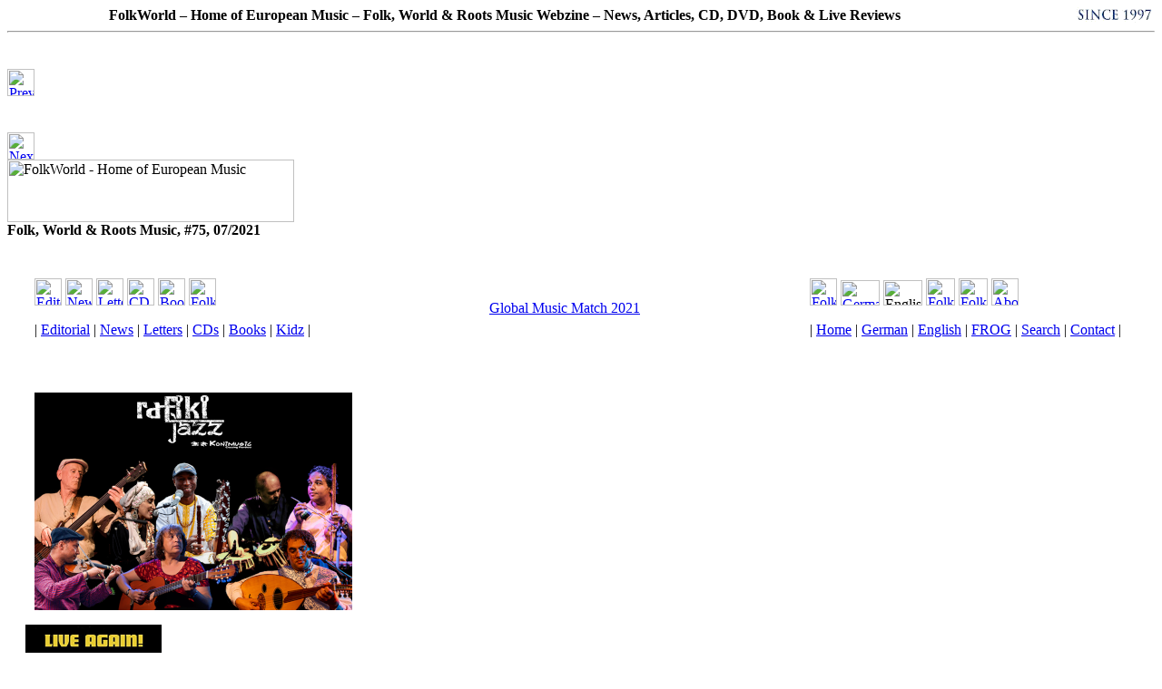

--- FILE ---
content_type: text/html
request_url: http://folkworld.eu/75/e/index.html
body_size: 3784
content:
<!doctype html public "-//W3C//DTD HTML 4.0 Transitional//EN">
<html>
<head><title>FolkWorld Online Music Magazine #75 07/2021</title>
<meta http-equiv="content-type" content="text/html; charset=utf-8">
<link rel="stylesheet" type="text/css" href="../../css/fw2011.css">
</head>

<body><a name="up"></a>

<p><div class="c"><div class="s">&nbsp;&nbsp;&nbsp;&nbsp;&nbsp;&nbsp;&nbsp;&nbsp;&nbsp;&nbsp;&nbsp;&nbsp;&nbsp;&nbsp;&nbsp;&nbsp;&nbsp;&nbsp;&nbsp;&nbsp;&nbsp;&nbsp;&nbsp;&nbsp;&nbsp;&nbsp;&nbsp;
<b>FolkWorld – Home of European Music – Folk, World &amp; Roots Music Webzine – News, Articles, CD, DVD, Book &amp; Live Reviews</b>
<img src="../../74/p/since.gif" width="89" height="17" class="flago" alt="Since 1997" align="right">
</div></div><hr class="bl">

<p><div class="arrowl" style="margin-top:40px">
<a href="../../74/e/index.html" title="Previous FolkWorld Issue"><img src="../../p/arrow_left.gif" width="30" height="30" class="flago" alt="Previous FolkWorld Issue"></a></div>
<div class="arrowr" style="margin-top:40px">
<a href="../../76/e/index.html" title="Next FolkWorld Issue"><img src="../../p/arrow_right.gif" width="30" height="30" class="flago" alt="Next FolkWorld Issue"></a></div>
<div class="c"><div class="boxi" style="width:380px">
<div class="c"><img src="../../p/fw07.gif" width="316" height="69" title="FolkWorld - Home of European Music">
<br><b>Folk, World &amp; Roots Music, #75, 07/2021</b></div></div></div>
<br>

<p><div style="margin-left:20px; margin-right:27px">

<p><table width=100%>

<tr><td align=left>

<p><table class="c" cellpadding="7" cellspacing="0"><tr><td>
<div>
<span class="box"><a href="ed.html" title="Editorial &amp; Commentary"><img src="../../p/nav_edit.gif" class="flago" width="30" height="30" alt="Editorial &amp; Commentary"></a></span>
<span class="box"><a href="news.html" title="News &amp; Gossip"><img src="../../p/nav_news.gif" class="flago" width="30" height="30" alt="News &amp; Gossip"></a></span>
<span class="box"><a href="letter.html" title="Letters to the Editors"><img src="../../p/nav_mail.gif" class="flago" width="30" height="30" alt="Letters to the Editors"></a></span>
<span class="box"><a href="cds.html" title="CD &amp; DVD Reviews"><img src="../../p/nav_cd.gif" class="flago" width="30" height="30" alt="CD &amp; DVD Reviews"></a></span>
<span class="box"><a href="book.html" title="Book Reviews"><img src="../../p/nav_book.gif" class="flago" width="30" height="30" alt="Book Reviews"></a></span>
<span class="box"><a href="kidz.html" title="Folk for Children"><img src="../../p/nav_kid.gif" class="flago" width="30" height="30" alt="Folk for Children"></a></span>
</div>
</td></tr>
<tr><td>
<div class="bt">| <a href="ed.html" title="Editorial &amp; Commentary">Editorial</a> | <a href="news.html" title="News &amp; Gossip">News</a> | <a href="letter.html" title="Letters to the Editors">Letters</a> | <a href="cds.html" title="CD &amp; DVD Reviews">CDs</a> | <a href="book.html" title="Book Reviews">Books</a> | <a href="kidz.html" title="Folk for Children">Kidz</a> |</div>
</td></tr>
</table>

</td> <td align=center> 

<span class="xl"><span class="xl"> &nbsp;&nbsp;&nbsp;&nbsp;&nbsp;&#8239;
<a href="../e/globalmm.html">Global Music Match 2021</a>
</span></span>

</td> <td align=right>

<p><table class="c" cellpadding="7" cellspacing="0"><tr><td>
<div>
<span class="box"><a href="../../index.html" title="FolkWorld Homepage"><img src="../../p/nav_home.gif" class="flago" width="30" height="30" alt="FolkWorld Homepage"></a></span>
<span class="box"><a href="../d/index.html" title="German Content"><img src="../../p/germany.gif" class="flag" width="43" height="28" alt="German Content"></a></span>
<span class="boxi"><img src="../../p/uk.gif" class="flag" width="43" height="28" alt="English Content"></span>
<span class="box"><a href="../../frog/index.html" title="Folk &amp; Roots Online Guide - Archives &amp; External Links"><img src="../../p/nav_frog.gif" class="flago" width="32" height="30" alt="Folk &amp; Roots Online Guide - Archives &amp; External Links"></a></span>
<span class="box"><a href="../../search.html" title="FolkWorld Search Engine"><img src="../../p/nav_search.gif" class="flago" width="32" height="30" alt="FolkWorld Search Engine"></a></span>
<span class="box"><a href="../../fw/staff.html" style="cursor:help" title="About Contact Privacy Policy"><img src="../../p/nav_contact.gif" class="flago" width="30" height="30" alt="About Contact Privacy Policy"></a></span>
</div>
</td></tr>
<tr><td>
<div class="bt">| <a href="../../index.html" title="FolkWorld Homepage">Home</a> | <a href="../d/index.html" title="German Content">German</a> | <a href="../../p/uk.gif" title="English Content">English</a> | <a href="../../frog/index.html" title="Folk &amp; Roots Online Guide - Archives &amp; External Links">FROG</a> | <a href="../../search.html" title="FolkWorld Search Engine">Search</a> | <a href="../../fw/staff.html" title="Info &amp; Contact">Contact</a> |</div>
</td></tr>
</table>

</td></tr>

</table>


<p> <br> <div class="boxl" style="width:360px; margin-top:0px; margin-left:10px">
<div class="boxi" style="width:352px"><a href="rafiki.html" title=""><img src="../p/rafiki.png" width="350" height="240" class="flag" alt="Rafiki Jazz"></a></div></div>

<p><div class="boxr" style="width:160px; margin-top:10px; margin-right:10px"><div class="boxi" style="width:152px"><a href="finland.html" title="">
<img src="../p/ochs.jpg" width="150" height="150" class="flag" alt=""></a></div></div> 


<div style="margin-left:20px">

<p class="xl">

<a href="../e/alba.html">Albaluna</a> |
<a href="../e/anne.html">Annelene</a> |
<a href="../e/anton.html">Antonis Antoniou</a> |
<a href="../e/residence.html">Artists in (Their) Residence</a> |
<a href="../e/atlantic.html">Atlantic Arc</a> |
<a href="../e/bayir.html">Olcay Bayir</a> |
<a href="../e/buttery.html">Guy Buttery</a> |
<a href="../e/cassani.html">Roberto Cassani</a> |
<a href="../e/coates.html">Arthur Coates</a> |
<a href="../e/corvus.html">Corvus Corax</a> |
<a href="../e/correia.html">Sara Correia</a> |
<a href="../e/cotten.html">Elizabeth Cotten</a> |
<a href="../e/crosby.html">David Crosby</a> |
<a href="../e/dobro.html">Dobro</a> |
<a href="../e/dropkick.html">Dropkick Murphys</a> |
<a href="../e/duduk.html">Duduk</a> |
<a href="../e/finland.html">Finnish Summer Festivals</a> |
<a href="../e/gigs.html">Gigspanner Band</a> |
<a href="../e/globalmm.html">Global Music Match</a> |
<a href="../e/gnoss.html">Gnoss</a> |
<a href="../e/goluban.html">Tomislav Goluban</a> |
<a href="../e/goodman.html">The Goodman Manuscripts</a> |
<a href="../e/gooik.html">Gooikoorts Folkfestival</a> |
<a href="../e/gtrax.html">Greentrax Recordings</a> |
<a href="../e/buttery.html">Derek Gripper</a> |
<a href="../e/harris.html">J.P. Harris</a> |
<a href="../e/hebcelt.html">HebCelt</a> |
<a href="../e/helsinki.html">Helsinki-Cotonou Ensemble</a> |
<a href="../e/hinkle.html">Anya Hinkle</a> |
<a href="../e/honey.html">Honey and the Bear</a> |
<a href="../e/imam.html">Damir Imamović</a> |
<a href="../e/paste.html">Indie Folk</a> |
<a href="../e/industrial.html">Industrial Strength Bluegrass</a> |
<a href="../e/irvine.html">Andy Irvine</a> |
<a href="../e/khasi.html">Khasi-Cymru Collective</a> |
<a href="../e/labro.html">Sofia Labropoulou</a> |
<a href="../e/lait.html">Jaakko Laitinen</a> |
<a href="../e/sinikka.html">Sinikka Langeland</a> |
<a href="../e/langeleik.html">Langeleik</a> |
<a href="../e/lenker.html">Korby Lenker</a> |
<a href="../e/lindsay.html">James Lindsay</a> |
<a href="../e/london.html">Frank London</a> |
<a href="../e/lula.html">Lula Wiles</a> |
<a href="../e/mclean.html">Don McLean</a> |
<a href="../e/mcmurtry.html">James McMurtry</a> |
<a href="../e/mcquaid.html">Sarah McQuaid</a> |
<a href="../e/mosq.html">Mosquera</a> |
<a href="../e/irvine.html">Lillebjørn Nilsen</a> |
<a href="../e/north.html">Northern Resonance</a> |
<a href="../e/cairdeas.html">Brian Ó hEadhra & Fionnag NicChoinnich</a> |
<a href="../e/henna.html">Palestine</a> |
<a href="../e/parra.html">Eliseo Parra</a> |
<a href="../e/parodi.html">Premio Andrea Parodi</a> |
<a href="../e/quest.html">Cole Quest</a> |
<a href="../e/rafiki.html">Rafiki Jazz</a> |
<a href="../e/esma.html">Esma Redžepova</a> |
<a href="../e/volv.html">Alasdair Roberts</a> |
<a href="../e/rorie.html">Graham Rorie</a> |
<a href="../e/seeger.html">Peggy Seeger</a> |
<a href="../e/shrews.html">Shrewsbury Folk Festival</a> |
<a href="../e/skerry.html">Skerryvore</a> |
<a href="../e/imam.html">Songlines Music Awards</a> |
<a href="../e/stelling.html">Christopher Paul Stelling</a> |
<a href="../e/suist.html">Suistamon Sähkö</a> |
<a href="../e/svobsk.html">Svøbsk</a> |
<a href="../e/syria.html">Syria</a> |
<a href="../e/tanx.html">Tanxugueiras</a> |
<a href="../e/tanzhaus.html">Tanzhaus*Folk</a> |
<a href="../e/vallely.html">Fintan Vallely</a> |
<a href="../e/vass.html">Mike Vass</a> |
<a href="../e/villena.html">Victor Villena</a> |
<a href="../e/rhonda.html">Rhonda Vincent</a> |
<a href="../e/water.html">Water Tower</a> |
<a href="../e/west.html">Eli West</a> |
<a href="../e/womex.html">Womex</a>  |
<a href="../e/yaraka.html">Yaràkä</a> 

<p> <!-- <b>Songs That Made History:</b> -->
<a href="../e/child.html"><b>The Child Ballads:</b> »John Barlow«, »The Royal Forester:«, »The Blind Harper:«</a> ||
<a href="../e/dai.html"><b>Dai Woosnam's Daissecting The Song:</b> »Three Score and Ten«</a> ||
<a href="../e/cotten.html">»Freight Train«</a> |
<a href="../d/song.html">»Guggisberglied«</a> |
<a href="../e/song.html">»Wild Mountain Thyme«</a> 

<p> <b>Features in German:</b>
  
<a href="../d/ampa.html">Amparanoia</a> |
<a href="../d/attwenger.html">Attwenger</a> |
<a href="../d/micro.html">Esther Bejarano</a> |
<a href="../d/belarus.html">Belarus</a> |
<a href="../d/patti.html">Black Patti</a> |
<a href="../d/celenka.html">Celenka</a> |
<a href="../d/coast.html">Coast</a> |
<a href="../d/corvus.html">Corvus Corax</a> |
<a href="../d/crosby.html">David Crosby</a> |
<a href="../d/dobro.html">Dobro</a> |
<a href="../d/doppel.html">Doppelbock</a> |
<a href="../d/duduk.html">Duduk</a> |
<a href="../d/finkel.html">Evgeni Finkelstein</a> |
<a href="../d/fjarill.html">Fjarill</a> |
<a href="../d/fbalt.html">folkBALTICA</a> |
<a href="../d/gooik.html">Gooikoorts Folkfestival</a> |
<a href="../d/grenz.html">Die Grenzgänger</a> |
<a href="../d/halva.html">Halva</a> |
<a href="../d/kain.html">Peter Havlicek</a> |
<a href="../d/holiday.html">Billie Holiday</a> |
<a href="../d/iff.html">Irish Folk Festival</a> |
<a href="../d/kain.html">Tini Kainrath</a> |
<a href="../d/kongero.html">Kongero</a> |
<a href="../d/brass.html">LaBrassBanda</a> |
<a href="../d/labro.html">Sofia Labropoulou</a> |
<a href="../d/langeleik.html">Langeleik</a> |
<a href="../d/liraz.html">Liraz</a> |
<a href="../d/maur.html">Manfred Maurenbrecher</a> |
<a href="../d/micro.html">Microphone Mafia</a> |
<a href="../d/nahas.html">Rasha Nahas</a> |
<a href="../d/strom.html">Strom & Wasser</a> |
<a href="../d/tanzhaus.html">Tanzhaus*Folk</a> |
<a href="../d/weimar.html">Yiddish Summer Weimar</a> |
<a href="../d/zebrano.html">Zebrano-Theater</a> 

<p> <b>Features in Danish:</b> 
<a href="../dk/anne.html">Annelene</a> |
<a href="../dk/fbalt.html">folkBALTICA</a> |
<b>Dutch:</b> <a href="../nl/gooik.html">Gooikoorts Folkfestival</a> |
<b>Greek:</b> 
<a href="../gr/anton.html">Antonis Antoniou</a> |
<a href="../gr/labro.html">Sofia Labropoulou</a> |
<b>Italian:</b> 
<a href="../it/london.html">Frank London</a> |
<a href="../it/yaraka.html">Yaràkä</a> |
<b>Norwegian:</b> <a href="../no/langeleik.html">Langeleik</a> |
<b>Spanish:</b> <a href="../es/mosq.html">Mosquera</a> |
<b>Swedish:</b> <a href="../s/north.html">Northern Resonance</a> |
<b>Turkish:</b> <a href="../tr/bayir.html">Olcay Bayir</a> 


</div>

</div>

</div>

<br clear=all><hr class="bl"><div class="c">FolkWorld - Home of European Music<br>
<a href="http://www.folkworld.eu/" title="FolkWorld Homepage"><img src="../../p/fw.jpg" width="360" height="54" class="flago" alt="FolkWorld Homepage"></a><br>
<span class="bt">Layout &amp; Idea of FolkWorld &#169; <a href="../../fw/staff.html" title="Contact Editors">The Mollis</a> - Editors of FolkWorld</span></div>

</body>
</html>